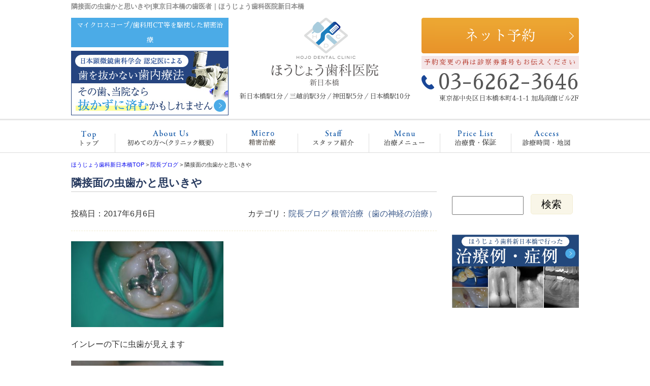

--- FILE ---
content_type: text/html; charset=UTF-8
request_url: https://www.hojoshika-shinnihonbashi.com/%E9%9A%A3%E6%8E%A5%E9%9D%A2%E3%81%AE%E8%99%AB%E6%AD%AF%E3%81%8B%E3%81%A8%E6%80%9D%E3%81%84%E3%81%8D%E3%82%84/
body_size: 8568
content:
<!DOCTYPE html>
<html lang="ja">
<head>
<!-- Google tag (gtag.js) -->
<script async src="https://www.googletagmanager.com/gtag/js?id=G-RNJ70GR7G4"></script>
<script>
  window.dataLayer = window.dataLayer || [];
  function gtag(){dataLayer.push(arguments);}
  gtag('js', new Date());

  gtag('config', 'G-RNJ70GR7G4');
</script>

<!-- Google Tag Manager -->
<script>(function(w,d,s,l,i){w[l]=w[l]||[];w[l].push({'gtm.start':
new Date().getTime(),event:'gtm.js'});var f=d.getElementsByTagName(s)[0],
j=d.createElement(s),dl=l!='dataLayer'?'&l='+l:'';j.async=true;j.src=
'https://www.googletagmanager.com/gtm.js?id='+i+dl;f.parentNode.insertBefore(j,f);
})(window,document,'script','dataLayer','GTM-WT62ZK8M');</script>
<!-- End Google Tag Manager -->
    
<meta charset="UTF-8">
<meta http-equiv="x-ua-compatible" content="ie=edge">
<title>隣接面の虫歯かと思いきや | 東京日本橋の歯医者｜ほうじょう歯科医院新日本橋</title>
<meta name="viewport" content="target-densitydpi=device-dpi, width=1080, maximum-scale=1.0, user-scalable=yes">
<link rel="shortcut icon" href="https://www.hojoshika-shinnihonbashi.com/wp-content/themes/hojyo-pc/images/favicon.ico">
<link href="https://fonts.googleapis.com/earlyaccess/sawarabimincho.css" rel="stylesheet" />
<link rel="stylesheet" href="https://www.hojoshika-shinnihonbashi.com/wp-content/themes/hojyo-pc/style.css">
<link rel="stylesheet" href="https://www.hojoshika-shinnihonbashi.com/wp-content/themes/base-pc/css/main/common.css">
<link rel="stylesheet" href="https://www.hojoshika-shinnihonbashi.com/wp-content/themes/hojyo-pc/css/main/assets.css">
<link rel="stylesheet" href="https://maxcdn.bootstrapcdn.com/font-awesome/4.4.0/css/font-awesome.min.css">
<!--bxslider-->
<link rel="stylesheet" href="https://www.hojoshika-shinnihonbashi.com/wp-content/themes/hojyo-pc/js/bxslider/css/bxslider.css">
<!--[if lte IE 9]>
<script type="text/javascript" src="https://cdnjs.cloudflare.com/ajax/libs/flexibility/1.0.6/flexibility.js"></script>
<![endif]-->


<!-- All In One SEO Pack 3.7.1[831,861] -->
<meta name="description"  content="インレーの下に虫歯が見えます 歯と歯の間が虫歯になるとこんな感じに見えます。 大体、歯と歯の間にフロスをかけていないせいで出来るんですが、今回は・・・( *´艸｀) インレー除去。 いやーすごい虫歯 大まかに虫歯を取り、 染めては取ってを繰り返すと あれ、隣の歯との接触点と虫歯がつながってない|дﾟ) よくよく調べると" />

<script type="application/ld+json" class="aioseop-schema">{"@context":"https://schema.org","@graph":[{"@type":"Organization","@id":"https://www.hojoshika-shinnihonbashi.com/#organization","url":"https://www.hojoshika-shinnihonbashi.com/","name":"東京日本橋の歯医者｜ほうじょう歯科医院新日本橋","sameAs":[]},{"@type":"WebSite","@id":"https://www.hojoshika-shinnihonbashi.com/#website","url":"https://www.hojoshika-shinnihonbashi.com/","name":"東京日本橋の歯医者｜ほうじょう歯科医院新日本橋","publisher":{"@id":"https://www.hojoshika-shinnihonbashi.com/#organization"}},{"@type":"WebPage","@id":"https://www.hojoshika-shinnihonbashi.com/%e9%9a%a3%e6%8e%a5%e9%9d%a2%e3%81%ae%e8%99%ab%e6%ad%af%e3%81%8b%e3%81%a8%e6%80%9d%e3%81%84%e3%81%8d%e3%82%84/#webpage","url":"https://www.hojoshika-shinnihonbashi.com/%e9%9a%a3%e6%8e%a5%e9%9d%a2%e3%81%ae%e8%99%ab%e6%ad%af%e3%81%8b%e3%81%a8%e6%80%9d%e3%81%84%e3%81%8d%e3%82%84/","inLanguage":"ja","name":"隣接面の虫歯かと思いきや","isPartOf":{"@id":"https://www.hojoshika-shinnihonbashi.com/#website"},"breadcrumb":{"@id":"https://www.hojoshika-shinnihonbashi.com/%e9%9a%a3%e6%8e%a5%e9%9d%a2%e3%81%ae%e8%99%ab%e6%ad%af%e3%81%8b%e3%81%a8%e6%80%9d%e3%81%84%e3%81%8d%e3%82%84/#breadcrumblist"},"datePublished":"2017-06-06T11:27:24+00:00","dateModified":"2019-03-20T04:51:02+00:00"},{"@type":"Article","@id":"https://www.hojoshika-shinnihonbashi.com/%e9%9a%a3%e6%8e%a5%e9%9d%a2%e3%81%ae%e8%99%ab%e6%ad%af%e3%81%8b%e3%81%a8%e6%80%9d%e3%81%84%e3%81%8d%e3%82%84/#article","isPartOf":{"@id":"https://www.hojoshika-shinnihonbashi.com/%e9%9a%a3%e6%8e%a5%e9%9d%a2%e3%81%ae%e8%99%ab%e6%ad%af%e3%81%8b%e3%81%a8%e6%80%9d%e3%81%84%e3%81%8d%e3%82%84/#webpage"},"author":{"@id":"https://www.hojoshika-shinnihonbashi.com/author/user_hojo/#author"},"headline":"隣接面の虫歯かと思いきや","datePublished":"2017-06-06T11:27:24+00:00","dateModified":"2019-03-20T04:51:02+00:00","commentCount":0,"mainEntityOfPage":{"@id":"https://www.hojoshika-shinnihonbashi.com/%e9%9a%a3%e6%8e%a5%e9%9d%a2%e3%81%ae%e8%99%ab%e6%ad%af%e3%81%8b%e3%81%a8%e6%80%9d%e3%81%84%e3%81%8d%e3%82%84/#webpage"},"publisher":{"@id":"https://www.hojoshika-shinnihonbashi.com/#organization"},"articleSection":"院長ブログ, 根管治療（歯の神経の治療）","image":{"@type":"ImageObject","@id":"https://www.hojoshika-shinnihonbashi.com/%e9%9a%a3%e6%8e%a5%e9%9d%a2%e3%81%ae%e8%99%ab%e6%ad%af%e3%81%8b%e3%81%a8%e6%80%9d%e3%81%84%e3%81%8d%e3%82%84/#primaryimage","url":"https://www.hojoshika-shinnihonbashi.com/wp-content/uploads/2017/06/DSC02773-300x169.jpg"}},{"@type":"Person","@id":"https://www.hojoshika-shinnihonbashi.com/author/user_hojo/#author","name":"ほうじょう歯科","sameAs":[],"image":{"@type":"ImageObject","@id":"https://www.hojoshika-shinnihonbashi.com/#personlogo","url":"https://secure.gravatar.com/avatar/a85fc40363ae291058165ed831a9dfb8?s=96&d=mm&r=g","width":96,"height":96,"caption":"ほうじょう歯科"}},{"@type":"BreadcrumbList","@id":"https://www.hojoshika-shinnihonbashi.com/%e9%9a%a3%e6%8e%a5%e9%9d%a2%e3%81%ae%e8%99%ab%e6%ad%af%e3%81%8b%e3%81%a8%e6%80%9d%e3%81%84%e3%81%8d%e3%82%84/#breadcrumblist","itemListElement":[{"@type":"ListItem","position":1,"item":{"@type":"WebPage","@id":"https://www.hojoshika-shinnihonbashi.com/","url":"https://www.hojoshika-shinnihonbashi.com/","name":"日本橋の歯医者｜ほうじょう歯科医院新日本橋｜顕微鏡歯科学会認定医"}},{"@type":"ListItem","position":2,"item":{"@type":"WebPage","@id":"https://www.hojoshika-shinnihonbashi.com/%e9%9a%a3%e6%8e%a5%e9%9d%a2%e3%81%ae%e8%99%ab%e6%ad%af%e3%81%8b%e3%81%a8%e6%80%9d%e3%81%84%e3%81%8d%e3%82%84/","url":"https://www.hojoshika-shinnihonbashi.com/%e9%9a%a3%e6%8e%a5%e9%9d%a2%e3%81%ae%e8%99%ab%e6%ad%af%e3%81%8b%e3%81%a8%e6%80%9d%e3%81%84%e3%81%8d%e3%82%84/","name":"隣接面の虫歯かと思いきや"}}]}]}</script>
<link rel="canonical" href="https://www.hojoshika-shinnihonbashi.com/隣接面の虫歯かと思いきや/" />
			<script type="text/javascript" >
				window.ga=window.ga||function(){(ga.q=ga.q||[]).push(arguments)};ga.l=+new Date;
				ga('create', 'UA-33157653-15', 'auto');
				// Plugins
				ga('require', 'displayfeatures');
				ga('send', 'pageview');
			</script>
			<script async src="https://www.google-analytics.com/analytics.js"></script>
			<!-- All In One SEO Pack -->
<link rel='dns-prefetch' href='//s.w.org' />
<link rel='stylesheet' id='toc-screen-css'  href='https://www.hojoshika-shinnihonbashi.com/wp-content/plugins/table-of-contents-plus/screen.min.css?ver=1509' type='text/css' media='all' />
<link rel='stylesheet' id='responsive-menu-css'  href='https://www.hojoshika-shinnihonbashi.com/wp-content/uploads/responsive-menu/css/responsive-menu-1.css?ver=4.9.26' type='text/css' media='all' />
<script type='text/javascript' src='https://www.hojoshika-shinnihonbashi.com/wp-includes/js/jquery/jquery.js?ver=1.12.4'></script>
<script type='text/javascript' src='https://www.hojoshika-shinnihonbashi.com/wp-includes/js/jquery/jquery-migrate.min.js?ver=1.4.1'></script>
<script type='text/javascript' src='https://www.hojoshika-shinnihonbashi.com/wp-content/uploads/responsive-menu/js/responsive-menu-1.js?ver=4.9.26'></script>
<link rel='prev' title='歯根端切除術後、分岐部が露出した症例のその後' href='https://www.hojoshika-shinnihonbashi.com/%e6%ad%af%e6%a0%b9%e7%ab%af%e5%88%87%e9%99%a4%e8%a1%93%e5%be%8c%e3%80%81%e5%88%86%e5%b2%90%e9%83%a8%e3%81%8c%e9%9c%b2%e5%87%ba%e3%81%97%e3%81%9f%e7%97%87%e4%be%8b%e3%81%ae%e3%81%9d%e3%81%ae%e5%be%8c/' />
<link rel='next' title='歯根破折を放置しないほうがいい' href='https://www.hojoshika-shinnihonbashi.com/%e6%ad%af%e6%a0%b9%e7%a0%b4%e6%8a%98%e3%82%92%e6%94%be%e7%bd%ae%e3%81%97%e3%81%aa%e3%81%84%e3%81%bb%e3%81%86%e3%81%8c%e3%81%84%e3%81%84/' />
<style type="text/css">div#toc_container {width: 100%;}</style></head>
<body>

<!-- Google Tag Manager (noscript) -->
<noscript><iframe src="https://www.googletagmanager.com/ns.html?id=GTM-WT62ZK8M"
height="0" width="0" style="display:none;visibility:hidden"></iframe></noscript>
<!-- End Google Tag Manager (noscript) -->
    
<header>
<div class="hd-line">
<h1>隣接面の虫歯かと思いきや|東京日本橋の歯医者｜ほうじょう歯科医院新日本橋</h1>
</div>
<div class="hd_inner">
<div class="hd_l">
<div class="inner">
<p>マイクロスコープ/歯科用CT等を駆使した精密治療</p>
</div>
<p><a href="https://www.hojoshika-shinnihonbashi.com/about/conservative/"><img src="https://www.hojoshika-shinnihonbashi.com/wp-content/themes/hojyo-pc/images/common/hd_icon01.jpg" alt="歯を抜かない歯内療法"></a></p>
</div>
<div class="hd_logo">
<p><a href="https://www.hojoshika-shinnihonbashi.com/"><img src="https://www.hojoshika-shinnihonbashi.com/wp-content/themes/hojyo-pc/images/common/logo.png" alt="ほうじょう歯科医院日本橋"></a></p>
<p>新日本橋駅1分／三越前駅3分／神田駅5分／日本橋駅10分</p>
</div> 
<div class="hd_r">
<p><a href="https://www.hojoshika-shinnihonbashi.com/reserve/"><img src="https://www.hojoshika-shinnihonbashi.com/wp-content/themes/hojyo-pc/images/common/contact.png" alt="お問い合わせ・ご相談"></a></p>
<p class="point">予約変更の再は診察券番号もお伝えください</p>
<p class="hd_tel">03-6262-3646</p>
<p>東京都中央区日本橋本町4-1-1 加島商館ビル2F</p>
</div>
</div>
<!-- Start_Globalnav -->
<nav class="mega-global">
<ul>
<!-- Menu01 -->
<li><a href="https://www.hojoshika-shinnihonbashi.com/">ホーム</a></li> 
<!-- Menu02 -->   
<li><a href="https://www.hojoshika-shinnihonbashi.com/about/">クリニック概要(初めての方へ)</a>
<div class="mega-global">
<div class="mega-global-inner">
<p>東京日本橋で1番通いやすい歯医者さんを目指しております。小さなお子さまから、妊婦さん、お忙しいビジネスマン、足腰の不自由なご高齢の方まですべての患者さまにとって通いやすい歯科医院づくりをおこなっております。</p>
</div>
<ul class="sub-menu">
<li><a href="https://www.hojoshika-shinnihonbashi.com/about/conservative/">なるべく歯を抜かないために</a></li>
<li><a href="https://www.hojoshika-shinnihonbashi.com/about/mi/">極力歯を削るを最小限に</a></li>
<li><a href="https://www.hojoshika-shinnihonbashi.com/about/nopain/">なるべく痛みを緩和するために</a></li>
<li><a href="https://www.hojoshika-shinnihonbashi.com/about/micro/">マイクロスコープ治療</a></li>
<li><a href="https://www.hojoshika-shinnihonbashi.com/about/flow/">治療の流れ</a></li>
<li><a href="https://www.hojoshika-shinnihonbashi.com/about/safty/">院内感染防止対策</a></li>
<li><a href="https://www.hojoshika-shinnihonbashi.com/about/device/">院内写真・設備</a></li>
<li><a href="https://www.hojoshika-shinnihonbashi.com/about/access/">診療時間・アクセス</a></li>
<li><a href="https://www.hojoshika-shinnihonbashi.com/about/policy/">プライバシーポリシー</a></li>
</ul>
</div>
</li>
<!-- Menu03 -->
<li><a href="https://www.hojoshika-shinnihonbashi.com/about/micro/">マイクロスコープ治療</a></li>
<!-- Menu04 -->
<li><a href="https://www.hojoshika-shinnihonbashi.com/staff/">スタッフ紹介</a>
<div class="mega-global">
<div class="mega-global-inner">
<p>気軽にご来院でき、気持ちよくお帰りいただける、そんな歯科医院を目指して、笑顔と話しやすい雰囲気作りを心がけるようにしております。</p>
</div>
<ul class="sub-menu">
<li><a href="https://www.hojoshika-shinnihonbashi.com/blog-list/">ブログ一覧</a></li>
</ul>
</div>
</li>
<!-- Menu05 -->
<li><a href="https://www.hojoshika-shinnihonbashi.com/menu/">治療メニュー</a>
<div class="mega-global">
<div class="mega-global-inner">
<p>自分の家族に受けさせたい治療を。我々は患者さまに対して常に真剣勝負で最高の治療を提供することが使命だと考えております。</p>
</div>
<ul class="sub-menu">
<li><a href="https://www.hojoshika-shinnihonbashi.com/menu/cleaning/">予防歯科・歯科検診</a></li>
<li><a href="https://www.hojoshika-shinnihonbashi.com/menu/yobou/">歯周病治療</a></li>
<li><a href="https://www.hojoshika-shinnihonbashi.com/menu/caries/">虫歯治療</a></li>
<li><a href="https://www.hojoshika-shinnihonbashi.com/menu/rootcanal/">根管治療(歯の神経)</a></li>
<li><a href="https://www.hojoshika-shinnihonbashi.com/menu/extraction/">痛くない親知らずの抜歯</a></li>
<li><a href="https://www.hojoshika-shinnihonbashi.com/menu/shoni/">小児歯科</a></li>
<li><a href="https://www.hojoshika-shinnihonbashi.com/menu/whitening/">ホワイトニング</a></li>
<li><a href="https://www.hojoshika-shinnihonbashi.com/menu/products/">つめ物・被せ物(審美歯科)</a></li>
<li><a href="https://www.hojoshika-shinnihonbashi.com/menu/implant/">インプラント</a></li>
<li><a href="https://www.hojoshika-shinnihonbashi.com/menu/denture/">入れ歯・義歯</a></li>
</ul>
</div>
</li>
<!-- Menu06 -->
<li><a href="https://www.hojoshika-shinnihonbashi.com/price/">治療費・保証</a>
<div class="mega-global">
<div class="mega-global-inner">
<p>明確な治療費設定と、適正な価格でご提供しております。また、各種クレジットカードのご利用もできます。医療費控除の方法なども詳しく記載しております。</p>
</div>
<ul class="sub-menu">
<li><a href="https://www.hojoshika-shinnihonbashi.com/price/">治療費・保証</a></li>
<li><a href="https://www.hojoshika-shinnihonbashi.com/kojo/">医療費控除について</a></li>
</ul>
</div>
</li>
<!-- Menu07 -->
<li><a href="https://www.hojoshika-shinnihonbashi.com/access/">診療時間・地図</a></li>
</ul>
</nav></header>
<div class="wrapper">
<div class="breadcrumb">
<!-- Breadcrumb NavXT 6.6.0 -->
<span property="itemListElement" typeof="ListItem">
<a property="item" typeof="WebPage" title="東京日本橋の歯医者｜ほうじょう歯科医院新日本橋へ移動" href="https://www.hojoshika-shinnihonbashi.com" class="home">
<span property="name">ほうじょう歯科新日本橋TOP</span></a>
<meta property="position" content="1"></span> &gt; <span property="itemListElement" typeof="ListItem">
<a property="item" typeof="WebPage" title="Go to 院長ブログ." href="https://www.hojoshika-shinnihonbashi.com/category/incho-blog/" class="taxonomy category">
<span property="name">院長ブログ</span></a>
<meta property="position" content="2"></span> &gt; <span property="itemListElement" typeof="ListItem"><span property="name">隣接面の虫歯かと思いきや</span><meta property="position" content="3"></span></div>
	<article class="content post">
<h1 class="post-title">隣接面の虫歯かと思いきや</h1>
<!-- CONTENTS -->
<div class="post_inner">
<p class="date">投稿日：2017年6月6日</p>
<p class="cat">カテゴリ：<a href="https://www.hojoshika-shinnihonbashi.com/category/incho-blog/" rel="category tag">院長ブログ</a> <a href="https://www.hojoshika-shinnihonbashi.com/category/%e6%a0%b9%e7%ae%a1%e6%b2%bb%e7%99%82%ef%bc%88%e6%ad%af%e3%81%ae%e7%a5%9e%e7%b5%8c%ef%bc%89/" rel="category tag">根管治療（歯の神経の治療）</a></p>
</div>
<p><a href="https://www.hojoshika-shinnihonbashi.com/wp-content/uploads/2017/06/DSC02760.jpg"><img class="alignnone size-medium wp-image-4089" src="https://www.hojoshika-shinnihonbashi.com/wp-content/uploads/2017/06/DSC02760-300x169.jpg" alt="DSC02760" width="300" height="169" /></a></p>
<p>インレーの下に虫歯が見えます</p>
<p><a href="https://www.hojoshika-shinnihonbashi.com/wp-content/uploads/2017/06/DSC02760-e1496748026833.jpg"><img class="alignnone size-medium wp-image-4089" src="https://www.hojoshika-shinnihonbashi.com/wp-content/uploads/2017/06/DSC02760-e1496748026833-300x180.jpg" alt="DSC02760" width="300" height="180" /></a></p>
<p>歯と歯の間が虫歯になるとこんな感じに見えます。</p>
<p>大体、歯と歯の間にフロスをかけていないせいで出来るんですが、今回は・・・( *´艸｀)</p>
<p><a href="https://www.hojoshika-shinnihonbashi.com/wp-content/uploads/2017/06/DSC027611.jpg"><img class="alignnone size-medium wp-image-4088" src="https://www.hojoshika-shinnihonbashi.com/wp-content/uploads/2017/06/DSC027611-300x169.jpg" alt="DSC02761" width="300" height="169" /></a></p>
<p>インレー除去。</p>
<p>いやーすごい虫歯</p>
<p><a href="https://www.hojoshika-shinnihonbashi.com/wp-content/uploads/2017/06/DSC02762.jpg"><img class="alignnone size-medium wp-image-4086" src="https://www.hojoshika-shinnihonbashi.com/wp-content/uploads/2017/06/DSC02762-300x169.jpg" alt="DSC02762" width="300" height="169" /></a></p>
<p>大まかに虫歯を取り、</p>
<p><a href="https://www.hojoshika-shinnihonbashi.com/wp-content/uploads/2017/06/DSC02764.jpg"><img class="alignnone size-medium wp-image-4083" src="https://www.hojoshika-shinnihonbashi.com/wp-content/uploads/2017/06/DSC02764-300x169.jpg" alt="DSC02764" width="300" height="169" /></a></p>
<p>染めては取ってを繰り返すと</p>
<p><a href="https://www.hojoshika-shinnihonbashi.com/wp-content/uploads/2017/06/DSC02765.jpg"><img class="alignnone size-medium wp-image-4082" src="https://www.hojoshika-shinnihonbashi.com/wp-content/uploads/2017/06/DSC02765-300x169.jpg" alt="DSC02765" width="300" height="169" /></a></p>
<p>あれ、隣の歯との接触点と虫歯がつながってない|дﾟ)</p>
<p>よくよく調べると</p>
<p><a href="https://www.hojoshika-shinnihonbashi.com/wp-content/uploads/2017/06/DSC02766.jpg"><img class="alignnone size-medium wp-image-4085" src="https://www.hojoshika-shinnihonbashi.com/wp-content/uploads/2017/06/DSC02766-300x169.jpg" alt="DSC02766" width="300" height="169" /></a></p>
<p>検知液にクラックが染まってます。</p>
<p>原因はこいつなのかもですね</p>
<p><a href="https://www.hojoshika-shinnihonbashi.com/wp-content/uploads/2017/06/DSC02767.jpg"><img class="alignnone size-medium wp-image-4081" src="https://www.hojoshika-shinnihonbashi.com/wp-content/uploads/2017/06/DSC02767-300x169.jpg" alt="DSC02767" width="300" height="169" /></a></p>
<p>次亜塩素酸Na、EDTAで処置し、</p>
<p><a href="https://www.hojoshika-shinnihonbashi.com/wp-content/uploads/2017/06/DSC02768.jpg"><img class="alignnone size-medium wp-image-4080" src="https://www.hojoshika-shinnihonbashi.com/wp-content/uploads/2017/06/DSC02768-300x169.jpg" alt="DSC02768" width="300" height="169" /></a></p>
<p>きれいにしてから</p>
<p><a href="https://www.hojoshika-shinnihonbashi.com/wp-content/uploads/2017/06/DSC02769.jpg"><img class="alignnone size-medium wp-image-4079" src="https://www.hojoshika-shinnihonbashi.com/wp-content/uploads/2017/06/DSC02769-300x169.jpg" alt="DSC02769" width="300" height="169" /></a></p>
<p>AO３+E３</p>
<p><a href="https://www.hojoshika-shinnihonbashi.com/wp-content/uploads/2017/06/DSC02773.jpg"><img class="alignnone size-medium wp-image-4078" src="https://www.hojoshika-shinnihonbashi.com/wp-content/uploads/2017/06/DSC02773-300x169.jpg" alt="DSC02773" width="300" height="169" /></a></p>
<p>ステイニング。A+</p>
<p>隣接を充填しないですんだので難易度が下がります。</p>
<p>&nbsp;</p>
<p>虫歯は奥が深い・・・</p>
<p>&nbsp;</p>
<p>&nbsp;</p>
<p>&nbsp;</p> 
<!-- CONTENTS_END -->
<div class="single_pn">
<p class="post_kiji">■ 他の記事を読む■</p>
<div class="navi-pre-next">
<div class="prev">&laquo; <a href="https://www.hojoshika-shinnihonbashi.com/%e6%ad%af%e6%a0%b9%e7%ab%af%e5%88%87%e9%99%a4%e8%a1%93%e5%be%8c%e3%80%81%e5%88%86%e5%b2%90%e9%83%a8%e3%81%8c%e9%9c%b2%e5%87%ba%e3%81%97%e3%81%9f%e7%97%87%e4%be%8b%e3%81%ae%e3%81%9d%e3%81%ae%e5%be%8c/" rel="prev">歯根端切除術後、分岐部が露出した症例のその後</a></div>
<div class="next"><a href="https://www.hojoshika-shinnihonbashi.com/%e6%ad%af%e6%a0%b9%e7%a0%b4%e6%8a%98%e3%82%92%e6%94%be%e7%bd%ae%e3%81%97%e3%81%aa%e3%81%84%e3%81%bb%e3%81%86%e3%81%8c%e3%81%84%e3%81%84/" rel="next">歯根破折を放置しないほうがいい</a> &raquo;</div>
</div>
</div>
</article>
<aside class="sidebar">
<li id="search-4" class="widget widget_search"><form role="search" method="get" id="searchform" class="searchform" action="https://www.hojoshika-shinnihonbashi.com/">
				<div>
					<label class="screen-reader-text" for="s">検索:</label>
					<input type="text" value="" name="s" id="s" />
					<input type="submit" id="searchsubmit" value="検索" />
				</div>
			</form></li>
<!-- WEBサイトに出力される部分 -->
<div class="banner">
        	<p><a href="/column"><img src="https://www.hojoshika-shinnihonbashi.com/wp-content/uploads/bn_case.jpg" alt="ほうじょう歯科医院新日本橋"></a></p></div>
<!-- CONTENTS_END -->
        <!-- WEBサイトに出力される部分 -->
<div class="banner">
        	<p><iframe width="100%" height="150" src="https://www.youtube.com/embed/12SKjMwKK38" frameborder="0" allow="accelerometer; autoplay; encrypted-media; gyroscope; picture-in-picture" allowfullscreen="allowfullscreen"></iframe></p>
<p style="text-align: right; margin-top:-20px;">動画企画制作Doctor Book</p></div>
<!-- CONTENTS_END -->
        <!-- CONTENTS --> 
<div class="blog-side">
<h2></h2>
<ul class="archive_box">
<li class="header"><i class="fa fa-files-o" aria-hidden="true"></i> カテゴリ一覧</li>
	<li class="cat-item cat-item-19"><a href="https://www.hojoshika-shinnihonbashi.com/category/incho-blog/" >院長ブログ</a>
</li>
	<li class="cat-item cat-item-20"><a href="https://www.hojoshika-shinnihonbashi.com/category/%e6%a0%b9%e7%ae%a1%e6%b2%bb%e7%99%82%ef%bc%88%e6%ad%af%e3%81%ae%e7%a5%9e%e7%b5%8c%ef%bc%89/" >根管治療（歯の神経の治療）</a>
</li>
	<li class="cat-item cat-item-27"><a href="https://www.hojoshika-shinnihonbashi.com/category/gufanj/" >お知らせ</a>
</li>
	<li class="cat-item cat-item-1"><a href="https://www.hojoshika-shinnihonbashi.com/category/%e6%9c%aa%e5%88%86%e9%a1%9e/" >未分類</a>
</li>
</ul>

<ul class="archive_box">
<li class="header"><i class="fa fa-pencil-square-o" aria-hidden="true"></i> 最近の記事</li>
	<li><a href='https://www.hojoshika-shinnihonbashi.com/j8tuhj/'>虫歯予防で著名な伊藤先生にお会いしました！</a></li>
	<li><a href='https://www.hojoshika-shinnihonbashi.com/peroax/'>マイクロスコープを用いたクリーニング</a></li>
	<li><a href='https://www.hojoshika-shinnihonbashi.com/src0k9/'>White Crossさんでセミナーをさせて頂きました！</a></li>
	<li><a href='https://www.hojoshika-shinnihonbashi.com/ynjoms/'>歯ぎしりでどこがすり減るのか</a></li>
	<li><a href='https://www.hojoshika-shinnihonbashi.com/w8nekv/'>意外と知らない、ロキソニンVSカロナール</a></li>
	<li><a href='https://www.hojoshika-shinnihonbashi.com/m8cbbi/'>根管内の洗浄に</a></li>
	<li><a href='https://www.hojoshika-shinnihonbashi.com/30ygrq/'>当院に勤務されていた、風呂本先生が開業致しました。</a></li>
	<li><a href='https://www.hojoshika-shinnihonbashi.com/ijdki0/'>昨日は日本顕微鏡歯科学会のシーズンセミナーで発表させていただきました</a></li>
	<li><a href='https://www.hojoshika-shinnihonbashi.com/x8hjwk/'>日本デンタルショーに行って参りました(^^♪</a></li>
	<li><a href='https://www.hojoshika-shinnihonbashi.com/nwgyqi/'>圧排糸と型どり</a></li>
</ul>
</div>
<!-- CONTENTS_END -->
        <!-- CONTENTS --> 
<div class="sidebar01">
<h2>ほうじょう歯科医院新日本橋</h2>
<ul class="sidenav"><li id="menu-item-310" class="menu-item menu-item-type-post_type menu-item-object-page menu-item-310"><a href="https://www.hojoshika-shinnihonbashi.com/reserve/">ネット予約受付</a></li>
<li id="menu-item-314" class="menu-item menu-item-type-post_type menu-item-object-page menu-item-home menu-item-314"><a href="https://www.hojoshika-shinnihonbashi.com/">ホーム</a></li>
<li id="menu-item-315" class="menu-item menu-item-type-post_type menu-item-object-page menu-item-has-children menu-item-315"><a href="https://www.hojoshika-shinnihonbashi.com/about/">クリニック概要(初めての方へ)</a>
<ul class="sub-menu">
	<li id="menu-item-321" class="menu-item menu-item-type-post_type menu-item-object-page menu-item-321"><a href="https://www.hojoshika-shinnihonbashi.com/about/conservative/">なるべく歯を抜かないために</a></li>
	<li id="menu-item-322" class="menu-item menu-item-type-post_type menu-item-object-page menu-item-322"><a href="https://www.hojoshika-shinnihonbashi.com/about/mi/">極力歯を削るを最小限に</a></li>
	<li id="menu-item-323" class="menu-item menu-item-type-post_type menu-item-object-page menu-item-323"><a href="https://www.hojoshika-shinnihonbashi.com/about/nopain/">なるべく痛みを緩和するために</a></li>
	<li id="menu-item-319" class="menu-item menu-item-type-post_type menu-item-object-page menu-item-319"><a href="https://www.hojoshika-shinnihonbashi.com/about/micro/">マイクロスコープ治療</a></li>
	<li id="menu-item-324" class="menu-item menu-item-type-post_type menu-item-object-page menu-item-324"><a href="https://www.hojoshika-shinnihonbashi.com/about/flow/">治療の流れ</a></li>
	<li id="menu-item-325" class="menu-item menu-item-type-post_type menu-item-object-page menu-item-325"><a href="https://www.hojoshika-shinnihonbashi.com/about/safty/">院内感染防止対策</a></li>
	<li id="menu-item-326" class="menu-item menu-item-type-post_type menu-item-object-page menu-item-326"><a href="https://www.hojoshika-shinnihonbashi.com/about/device/">院内写真・設備</a></li>
	<li id="menu-item-327" class="menu-item menu-item-type-post_type menu-item-object-page menu-item-327"><a href="https://www.hojoshika-shinnihonbashi.com/about/access/">診療時間・アクセス</a></li>
	<li id="menu-item-328" class="menu-item menu-item-type-post_type menu-item-object-page menu-item-328"><a href="https://www.hojoshika-shinnihonbashi.com/about/policy/">プライバシーポリシー</a></li>
</ul>
</li>
<li id="menu-item-329" class="menu-item menu-item-type-post_type menu-item-object-page menu-item-has-children menu-item-329"><a href="https://www.hojoshika-shinnihonbashi.com/staff/">スタッフ紹介</a>
<ul class="sub-menu">
	<li id="menu-item-330" class="menu-item menu-item-type-post_type menu-item-object-page menu-item-330"><a href="https://www.hojoshika-shinnihonbashi.com/staff/blog-list/">ブログ一覧</a></li>
</ul>
</li>
<li id="menu-item-334" class="menu-item menu-item-type-post_type menu-item-object-page menu-item-has-children menu-item-334"><a href="https://www.hojoshika-shinnihonbashi.com/menu/">治療メニュー</a>
<ul class="sub-menu">
	<li id="menu-item-335" class="menu-item menu-item-type-post_type menu-item-object-page menu-item-335"><a href="https://www.hojoshika-shinnihonbashi.com/menu/cleaning/">予防歯科・歯科検診</a></li>
	<li id="menu-item-336" class="menu-item menu-item-type-post_type menu-item-object-page menu-item-336"><a href="https://www.hojoshika-shinnihonbashi.com/menu/yobou/">歯周病</a></li>
	<li id="menu-item-337" class="menu-item menu-item-type-post_type menu-item-object-page menu-item-337"><a href="https://www.hojoshika-shinnihonbashi.com/menu/caries/">虫歯治療</a></li>
	<li id="menu-item-338" class="menu-item menu-item-type-post_type menu-item-object-page menu-item-338"><a href="https://www.hojoshika-shinnihonbashi.com/menu/rootcanal/">根管治療(歯の神経)</a></li>
	<li id="menu-item-339" class="menu-item menu-item-type-post_type menu-item-object-page menu-item-339"><a href="https://www.hojoshika-shinnihonbashi.com/menu/extraction/">親知らずの抜歯・移植</a></li>
	<li id="menu-item-340" class="menu-item menu-item-type-post_type menu-item-object-page menu-item-340"><a href="https://www.hojoshika-shinnihonbashi.com/menu/shoni/">小児歯科</a></li>
	<li id="menu-item-342" class="menu-item menu-item-type-post_type menu-item-object-page menu-item-342"><a href="https://www.hojoshika-shinnihonbashi.com/menu/whitening/">ホワイトニング</a></li>
	<li id="menu-item-343" class="menu-item menu-item-type-post_type menu-item-object-page menu-item-343"><a href="https://www.hojoshika-shinnihonbashi.com/menu/products/">つめ物・被せ物(審美歯科)</a></li>
	<li id="menu-item-344" class="menu-item menu-item-type-post_type menu-item-object-page menu-item-344"><a href="https://www.hojoshika-shinnihonbashi.com/menu/implant/">インプラント</a></li>
	<li id="menu-item-345" class="menu-item menu-item-type-post_type menu-item-object-page menu-item-345"><a href="https://www.hojoshika-shinnihonbashi.com/menu/denture/">入れ歯</a></li>
</ul>
</li>
<li id="menu-item-331" class="menu-item menu-item-type-post_type menu-item-object-page menu-item-has-children menu-item-331"><a href="https://www.hojoshika-shinnihonbashi.com/price/">治療費・保証</a>
<ul class="sub-menu">
	<li id="menu-item-332" class="menu-item menu-item-type-post_type menu-item-object-page menu-item-332"><a href="https://www.hojoshika-shinnihonbashi.com/price/kojo/">医療費控除(治療費還付金)</a></li>
</ul>
</li>
<li id="menu-item-346" class="menu-item menu-item-type-post_type menu-item-object-page menu-item-346"><a href="https://www.hojoshika-shinnihonbashi.com/column/">症例・治療例</a></li>
<li id="menu-item-11009" class="menu-item menu-item-type-post_type menu-item-object-page menu-item-11009"><a href="https://www.hojoshika-shinnihonbashi.com/kijun/">当院の施設基準の届け出について</a></li>
</ul></div>
<!-- CONTENTS_END -->
        </aside>
</div>
<!-- PAGE-TOP Button -->
<p class="page-top"><a href="#"><img src="https://www.hojoshika-shinnihonbashi.com/wp-content/themes/hojyo-pc/images/common/back.png" alt="トップへ戻る"></a></p>
<footer id="footer">
<div class="hd_inner">
<div class="hd_l">
<div class="inner">
<p>マイクロスコープ/歯科用CT等を駆使した精密治療</p>
</div>
<p><a href="https://www.hojoshika-shinnihonbashi.com/about/conservative/"><img src="https://www.hojoshika-shinnihonbashi.com/wp-content/themes/hojyo-pc/images/common/hd_icon01.jpg" alt="歯を抜かない歯内療法"></a></p>
</div>
<div class="hd_logo">
<p><a href="https://www.hojoshika-shinnihonbashi.com/"><img src="https://www.hojoshika-shinnihonbashi.com/wp-content/themes/hojyo-pc/images/common/logo.png" alt="ほうじょう歯科医院日本橋"></a></p>
<p>新日本橋駅1分／三越前駅3分／神田駅5分／日本橋駅10分</p>
</div> 
<div class="hd_r">
<p><a href="https://www.hojoshika-shinnihonbashi.com/reserve/"><img src="https://www.hojoshika-shinnihonbashi.com/wp-content/themes/hojyo-pc/images/common/contact.png" alt="お問い合わせ・ご相談"></a></p>
<p class="point">予約変更の再は診察券番号もお伝えください</p>
<p class="hd_tel">03-6262-3646</p>
<p>東京都中央区日本橋本町4-1-1 加島商館ビル2F</p>
</div>
</div>
<div class="ft-bg">
<div class="ft-list wrapper">
<!-- FT-01 -->
<ul><li id="menu-item-347" class="menu-item menu-item-type-post_type menu-item-object-page menu-item-has-children menu-item-347"><a href="https://www.hojoshika-shinnihonbashi.com/about/">クリニック概要(初めての方へ)</a>
<ul class="sub-menu">
	<li id="menu-item-353" class="menu-item menu-item-type-post_type menu-item-object-page menu-item-353"><a href="https://www.hojoshika-shinnihonbashi.com/about/conservative/">なるべく歯を抜かないために</a></li>
	<li id="menu-item-354" class="menu-item menu-item-type-post_type menu-item-object-page menu-item-354"><a href="https://www.hojoshika-shinnihonbashi.com/about/mi/">極力歯を削るを最小限に</a></li>
	<li id="menu-item-355" class="menu-item menu-item-type-post_type menu-item-object-page menu-item-355"><a href="https://www.hojoshika-shinnihonbashi.com/about/nopain/">なるべく痛みを緩和するために</a></li>
	<li id="menu-item-351" class="menu-item menu-item-type-post_type menu-item-object-page menu-item-351"><a href="https://www.hojoshika-shinnihonbashi.com/about/micro/">マイクロスコープ治療</a></li>
	<li id="menu-item-356" class="menu-item menu-item-type-post_type menu-item-object-page menu-item-356"><a href="https://www.hojoshika-shinnihonbashi.com/about/flow/">治療の流れ</a></li>
	<li id="menu-item-357" class="menu-item menu-item-type-post_type menu-item-object-page menu-item-357"><a href="https://www.hojoshika-shinnihonbashi.com/about/safty/">院内感染防止対策</a></li>
	<li id="menu-item-358" class="menu-item menu-item-type-post_type menu-item-object-page menu-item-358"><a href="https://www.hojoshika-shinnihonbashi.com/about/device/">院内写真・設備</a></li>
	<li id="menu-item-359" class="menu-item menu-item-type-post_type menu-item-object-page menu-item-359"><a href="https://www.hojoshika-shinnihonbashi.com/about/access/">診療時間・アクセス</a></li>
	<li id="menu-item-360" class="menu-item menu-item-type-post_type menu-item-object-page menu-item-360"><a href="https://www.hojoshika-shinnihonbashi.com/about/policy/">プライバシーポリシー</a></li>
</ul>
</li>
</ul><!-- FT-02 -->
<ul><li id="menu-item-361" class="menu-item menu-item-type-post_type menu-item-object-page menu-item-has-children menu-item-361"><a href="https://www.hojoshika-shinnihonbashi.com/staff/">スタッフ紹介</a>
<ul class="sub-menu">
	<li id="menu-item-362" class="menu-item menu-item-type-post_type menu-item-object-page menu-item-362"><a href="https://www.hojoshika-shinnihonbashi.com/staff/blog-list/">ブログ一覧</a></li>
</ul>
</li>
<li id="menu-item-363" class="menu-item menu-item-type-post_type menu-item-object-page menu-item-has-children menu-item-363"><a href="https://www.hojoshika-shinnihonbashi.com/price/">治療費・保証</a>
<ul class="sub-menu">
	<li id="menu-item-364" class="menu-item menu-item-type-post_type menu-item-object-page menu-item-364"><a href="https://www.hojoshika-shinnihonbashi.com/price/kojo/">医療費控除(治療費還付金)</a></li>
</ul>
</li>
</ul><!-- FT-03 -->
<ul><li id="menu-item-366" class="menu-item menu-item-type-post_type menu-item-object-page menu-item-has-children menu-item-366"><a href="https://www.hojoshika-shinnihonbashi.com/menu/">治療メニュー</a>
<ul class="sub-menu">
	<li id="menu-item-367" class="menu-item menu-item-type-post_type menu-item-object-page menu-item-367"><a href="https://www.hojoshika-shinnihonbashi.com/menu/cleaning/">予防歯科・歯科検診</a></li>
	<li id="menu-item-368" class="menu-item menu-item-type-post_type menu-item-object-page menu-item-368"><a href="https://www.hojoshika-shinnihonbashi.com/menu/yobou/">歯周病</a></li>
	<li id="menu-item-369" class="menu-item menu-item-type-post_type menu-item-object-page menu-item-369"><a href="https://www.hojoshika-shinnihonbashi.com/menu/caries/">虫歯治療</a></li>
	<li id="menu-item-370" class="menu-item menu-item-type-post_type menu-item-object-page menu-item-370"><a href="https://www.hojoshika-shinnihonbashi.com/menu/rootcanal/">根管治療(歯の神経)</a></li>
	<li id="menu-item-371" class="menu-item menu-item-type-post_type menu-item-object-page menu-item-371"><a href="https://www.hojoshika-shinnihonbashi.com/menu/extraction/">親知らずの抜歯・移植</a></li>
	<li id="menu-item-372" class="menu-item menu-item-type-post_type menu-item-object-page menu-item-372"><a href="https://www.hojoshika-shinnihonbashi.com/menu/shoni/">小児歯科</a></li>
	<li id="menu-item-374" class="menu-item menu-item-type-post_type menu-item-object-page menu-item-374"><a href="https://www.hojoshika-shinnihonbashi.com/menu/whitening/">ホワイトニング</a></li>
	<li id="menu-item-375" class="menu-item menu-item-type-post_type menu-item-object-page menu-item-375"><a href="https://www.hojoshika-shinnihonbashi.com/menu/products/">つめ物・被せ物(審美歯科)</a></li>
	<li id="menu-item-376" class="menu-item menu-item-type-post_type menu-item-object-page menu-item-376"><a href="https://www.hojoshika-shinnihonbashi.com/menu/implant/">インプラント</a></li>
	<li id="menu-item-377" class="menu-item menu-item-type-post_type menu-item-object-page menu-item-377"><a href="https://www.hojoshika-shinnihonbashi.com/menu/denture/">入れ歯</a></li>
</ul>
</li>
</ul><!-- FT-04 -->
<ul><li id="menu-item-378" class="menu-item menu-item-type-post_type menu-item-object-page menu-item-home menu-item-378"><a href="https://www.hojoshika-shinnihonbashi.com/">ホーム</a></li>
<li id="menu-item-379" class="menu-item menu-item-type-post_type menu-item-object-page menu-item-379"><a href="https://www.hojoshika-shinnihonbashi.com/column/">症例・治療例</a></li>
<li id="menu-item-380" class="menu-item menu-item-type-post_type menu-item-object-page menu-item-380"><a href="https://www.hojoshika-shinnihonbashi.com/reserve/">ネット予約受付</a></li>
<li id="menu-item-11010" class="menu-item menu-item-type-post_type menu-item-object-page menu-item-11010"><a href="https://www.hojoshika-shinnihonbashi.com/kijun/">当院の施設基準の届け出について</a></li>
<li id="menu-item-382" class="menu-item menu-item-type-post_type menu-item-object-page menu-item-382"><a href="https://www.hojoshika-shinnihonbashi.com/site-map/">サイトマップ</a></li>
</ul></div>
</div>
<p class="copyright">Copyright (c) 東京日本橋の歯医者｜ほうじょう歯科医院新日本橋 All Rights Reserved.</p>
</footer>
<script type='text/javascript'>
/* <![CDATA[ */
var tocplus = {"visibility_show":"\u958b\u304f","visibility_hide":"\u9589\u3058\u308b","visibility_hide_by_default":"1","width":"100%"};
/* ]]> */
</script>
<script type='text/javascript' src='https://www.hojoshika-shinnihonbashi.com/wp-content/plugins/table-of-contents-plus/front.min.js?ver=1509'></script>
<script type='text/javascript' src='https://www.hojoshika-shinnihonbashi.com/wp-content/themes/base-pc/js/bxslider/js/bxslider-ini.js?ver=4.1.2'></script>
<script type='text/javascript' src='https://www.hojoshika-shinnihonbashi.com/wp-content/themes/base-pc/js/bxslider/js/jquery.bxslider.js?ver=4.1.2'></script>
<script type='text/javascript' src='https://www.hojoshika-shinnihonbashi.com/wp-content/themes/base-pc/js/page-hoveraction.js?ver=4.1.2'></script>
<script type='text/javascript' src='https://www.hojoshika-shinnihonbashi.com/wp-content/themes/base-pc/js/page-top.js?ver=4.1.2'></script>
</body>
</html>

--- FILE ---
content_type: text/css
request_url: https://www.hojoshika-shinnihonbashi.com/wp-content/themes/hojyo-pc/style.css
body_size: 2627
content:
/*
Theme Name: child-pc
Template: base-pc
*/

/*-----------------------------------------------------
RESET css
---------------------------------------------------- */
html, body, h1, h2, h3, h4, h5, ul, ol, dl, li, dt, dd, p, div, span, img, a, table, tr, th, td {
  margin: 0;
  padding: 0;
  border: 0;
  font-size: 100%;
  vertical-align:baseline;
  box-sizing: border-box;
}
article, header, footer, aside, figure, figcaption, nav, section { 
  display:block;
}
body {
  line-height: 1;
  -ms-text-size-adjust: 100%;
  -webkit-text-size-adjust: 100%;
}
li, ol, ul {
  list-style: none;
  list-style-type: none;
}
a {
  text-decoration: none;
}
a:hover {
  text-decoration: underline;
}
a:hover img {
  opacity: 0.7;
}
html, body {
  width: 100%;
  height: 100%;
  min-width: 1000px;
}
img {
  display: block;
}
.slideshow{ 
	display:none;
}

/* -----------------------------------------------------------
Commmon
----------------------------------------------------------- */
/* -- FLEX-- */
.hd_inner {
	-js-display: flex;
	display: -webkit-box;
	display: -ms-flexbox;
	display: flex;
	-ms-flex-wrap: wrap;
	flex-wrap: wrap;
	-webkit-box-pack: justify;
	-ms-flex-pack: justify;
	justify-content: space-between;
}

/* --- COMMON ヘッダー --- */
.hd_inner {
	margin: 0 auto;
	width: 1000px;
    padding: 10px 0 0;
}
/* -left- */
.hd_l {
    width: 31%;
}
.hd_l p {
    margin-bottom: 7px;
}
.hd_l .inner p {
    background: #4babe7;
    color: #fff;
    font-family: "Yu Mincho",YuMincho,"Hiragino Mincho ProN","Sawarabi Mincho";
    font-size: 13px;
    line-height: 2.3em;
    padding: 0 5px;
    text-align: center;
}
/* -logo- */
.hd_logo {
    width: 38%;
}
.hd_logo p {
    color: #565656;
    font-family: "Yu Mincho",YuMincho,"Hiragino Mincho ProN","Sawarabi Mincho";
    font-size: 13px;
    margin-bottom: 10px;
    text-align: center;
}
.hd_logo img {
    margin: 0 auto;
}
/* -right- */
.hd_r {
    text-align: right;
    width: 31%;
}
.hd_r p {
    color: #565656;
    font-family: "Yu Mincho",YuMincho,"Hiragino Mincho ProN","Sawarabi Mincho";
    font-size: 13px;
    margin-bottom: 5px;
}
.hd_r .point {
    background: #f5e6e8;
    color: #b84236;
    font-size: 13px;
    letter-spacing: 2px;
    line-height: 2em;
    text-align: center;
}
.hd_r .hd_tel {
    background: url("./images/common/tel.png") no-repeat scroll 0 center;
    font-size: 42px;
    line-height: 1.0em;
    margin-bottom: 0;
}
p.copyright {
    border-top: 1px solid #8492ae;
}
/* -----------------------------------------------------------
nav
----------------------------------------------------------- */
nav.mega-global {
    box-shadow: 0 5px 3px -3px rgba(0, 0, 0, 0.15) inset;
    -webkit-box-shadow: 0 5px 3px -3px rgba(0, 0, 0, 0.15) inset;
    -moz-box-shadow: 0 5px 3px -3px rgba(0, 0, 0, 0.15) inset;
    border-bottom: 1px solid #ddd;
}
/* -----------------------------------------------------------
Slider
----------------------------------------------------------- */
.slider img {
    margin: 0 auto;
}
.slider p {
    margin: 0;
}

/* -----------------------------------------------------------
Top-Page
----------------------------------------------------------- */
.top_btn img {
    display: inline;
}

/* -----------------------------------------------------------
Top01
----------------------------------------------------------- */
.top01 {
    text-align: center;
}
.top01 h2 {
    background: #b43737;
    color: #fff;
    font-family: "Yu Mincho",YuMincho,"Hiragino Mincho ProN","Sawarabi Mincho";
    font-size: 24px;
    font-weight: 500;
    line-height: 70px;
    letter-spacing: 3px;
    text-align: center;
}
.top01 h2 span {
    font-size: 36px;
}
.top01 .inner {
	background: url(./images/top/top01-bg01.jpg) no-repeat center 0;
    padding: 40px 0 100px;
}
.top01 h3 img {
    margin: 0 auto 40px;
}
.top01 p span {
    line-height: 2em;
}
.top01 p span {
    color: #3aa6d9;
    font-weight: 700;
}

/* -----------------------------------------------------------
Top02
----------------------------------------------------------- */
.top02 {
    border-bottom: 1px solid #ddd;
	padding-bottom: 50px;
}
.top02 .wrapper {
	-js-display: flex;
	display: -webkit-box;
	display: -ms-flexbox;
	display: flex;
	-ms-flex-wrap: wrap;
	flex-wrap: wrap;
	-webkit-box-pack: justify;
	-ms-flex-pack: justify;
	justify-content: space-between;
}
.top02 .box01 {
    margin-bottom: 40px;
    padding: 350px 5px 0;
	width: 480px;
}
.top02 .box-a {
	background: url(./images/top/top02-bg01.jpg) no-repeat center 0;
}
.top02 .box-b {
	background: url(./images/top/top02-bg02.jpg) no-repeat center 0;
}
.top02 .box-c {
	background: url(./images/top/top02-bg03.jpg) no-repeat center 0;
}
.top02 .box-d {
	background: url(./images/top/top02-bg04.jpg) no-repeat center 0;
}
.top02 .box01 h2 {
    color: #1b376b;
    font-family: "Yu Mincho",YuMincho,"Hiragino Mincho ProN","Sawarabi Mincho";
    font-size: 20px;
    font-weight: 500;
    letter-spacing: 3px;
    line-height: 1.3em;
    margin-bottom: 20px;
    text-align: center;
}
.top02 .box01 h2 span {
	background: #e7f4f9;
    border-radius: 32px;
    padding: 10px 30px;
}
.top02 .box01 h3 {
    color: #1b376b;
    font-family: "Yu Mincho",YuMincho,"Hiragino Mincho ProN","Sawarabi Mincho";
    font-size: 35px;
    font-weight: 500;
    letter-spacing: 2px;
    line-height: 1.3em;
    margin-bottom: 25px;
    text-align: center;
}
.top02 .box01 h3 span {
	background: linear-gradient(transparent 60%, #fffc99 40%) repeat scroll 0 0;
    color: #2593d9;
    padding: 0 5px;
    
}
.top02 .box02 {
	background: #fcf3f3;
    color: #a82323;
    padding: 40px 40px 25px;
    
}

/* -----------------------------------------------------------
top03
----------------------------------------------------------- */
.top03 {
	background: linear-gradient(#fff 0%,#fff 35%,#f4f3eb 35%,#f4f3eb 100%) repeat scroll 0 0;
    padding: 40px 0 60px;
}
.top03 h2 img {
	margin: 0 auto 25px;
}
.top03 .inner {
	margin-top: 50px;
}
.top03 .inner {
	-js-display: flex;
	display: -webkit-box;
	display: -ms-flexbox;
	display: flex;
	-ms-flex-wrap: wrap;
	flex-wrap: wrap;
	-webkit-box-pack: justify;
	-ms-flex-pack: justify;
	justify-content: space-between;
}
.top03 .inner .mb40 {
	margin-bottom: 40px;
}

/* -----------------------------------------------------------
top04
----------------------------------------------------------- */
.top04{
	background: linear-gradient(#fff 0%,#fff 35%,#ecf3f6 35%,#ecf3f6 100%) repeat scroll 0 0;
	padding: 40px 0;
}
.top04 h2 img{
	margin: 0 auto 20px;
}
.top04 .wrapper {
	-js-display: flex;
	display: -webkit-box;
	display: -ms-flexbox;
	display: flex;
	-ms-flex-wrap: wrap;
	flex-wrap: wrap;
	-webkit-box-pack: justify;
	-ms-flex-pack: justify;
	justify-content: space-between;
}
.top04 .box {
    padding-top: 215px;
	width: 320px;
}
.top04 .box-a {
	background: #fff url(./images/top/top04-bg01.jpg) no-repeat center 0;
}
.top04 .box-b {
	background: #fff url(./images/top/top04-bg02.jpg) no-repeat center 0;
}
.top04 .box-c {
    background: #fff url(./images/top/top04-bg03.jpg) no-repeat center 0;
}
.top04 h3 {
    color: #1b376b;
    font-size: 32px;
    font-weight: normal;
    line-height: 1.3em;
	margin-bottom: 10px;
    text-align: center;
    text-shadow: 2px 2px 0 #fff,-2px 2px 0 #fff,2px -2px 0 #fff,-2px -2px 0 #fff;
    font-family: "Yu Mincho",YuMincho,"Hiragino Mincho ProN","Sawarabi Mincho";
    letter-spacing: -1px;
}
.top04 h4 {
    font-size: 16px;
    line-height: 30px;
	margin-bottom: 20px;
    text-align: center;
}
.top04 h4 span {
    background: #f5f0c9;
    border-radius: 16px;
    color: #9a7f11;
    font-family: "Yu Mincho",YuMincho,"Hiragino Mincho ProN","Sawarabi Mincho";
    font-weight: normal;
    letter-spacing: 1px;
    padding: 5px 15px;
}
.top04 .text {
	width: 280px;
    margin: 0 auto 20px;
}
.top04 .top_btn {
    margin: 0;
    text-align: center;
}

/* -----------------------------------------------------------
top05
----------------------------------------------------------- */
.top05 {
    padding: 50px 0;
}
.top05 .wrapper {
	background: url(./images/top/top05-bg01.jpg) no-repeat center 0;
    padding-top: 335px;
}
.top05 h2 img {
	margin: 0 auto 60px;
}
.top05 .inner {
	background: url(./images/top/top05-bg02.jpg) no-repeat 0 0;
    min-height: 290px;
}
.top05 .box {
	padding-left: 320px;
}
.top05 .top_btn a {
    margin: 40px 10px 0 0;
    text-align: center;
}

/* -----------------------------------------------------------
top06
----------------------------------------------------------- */
.top06 {
	background: #ecf3f6;
    padding: 60px 0;
    text-align: center;
}
.top06 .wrapper {
	background: url(./images/top/top06-bg01.jpg) no-repeat center 0;
    height: 462px;
    padding-top: 150px;
}
.top06 h2 img {
	margin: 0 auto 30px;
}

/* -----------------------------------------------------------
Top-blog
----------------------------------------------------------- */
.top-blog {
	padding: 40px 0; 
}
.top-blog_bg {
	background: #ecf3f6;
}
.top-blog .wrapper {
	-js-display: flex;
	display: -webkit-box;
	display: -ms-flexbox;
	display: flex;
	-ms-flex-wrap: wrap;
	flex-wrap: wrap;
	-webkit-box-pack: justify;
	-ms-flex-pack: justify;
	justify-content: space-between;
}
.top-blog .box {
    width: calc(50% - 30px);
}
.top-blog .title {
	-js-display: flex;
	display: -webkit-box;
	display: -ms-flexbox;
	display: flex;
	-ms-flex-wrap: wrap;
	flex-wrap: wrap;
	-webkit-box-pack: justify;
	-ms-flex-pack: justify;
	justify-content: space-between;
}
.top-blog .title {
	background: url(./images/top/top-blog-bg01.png) no-repeat 0 0;
}
.top-blog .title h2 {
    font-size: 20px;
    font-weight: 500;
    line-height: 25px;
    padding: 0 0 10px 20px;
}
.top-blog .title a {
    color: #333;
    font-size: 13px;
    font-weight: 700;
    text-decoration: none;
}
.top-blog .title a:hover {
    color: #2d91aa;
    text-decoration: underline;
}
.top-blog .inner {
	margin-bottom: 30px;
}
.top-blog dl {
	color: #55452d;
	margin-top: 10px;
	overflow: hidden;
}
.top-blog dt {
	float: left;
	line-height: 20px;
	padding-top: 14px;
	color: #55452D;
}
.top-blog dd {
	clear: both;
	line-height: 38px;
	font-size: 15px;
	font-weight: bold;
	border-bottom: 1px dashed #ccc;
	color: #55452D;
}
.top-blog dd i {
	margin-left: 5px;
}
.top-blog dl dt span {
	font-size: 80%;
	color: #FFF;
	background-color: #BF002F;
	min-width: 55px;
	padding: 1px 5px 0 5px;
	line-height: 20px;
	display: inline-block;
	margin-left: 10px;
	text-align: center;
}
.top-blog dl dt span.doctor_blog {
	background-color: #6679CB;
}
.top-blog dl dt span.staff_blog {
	background-color: #81BC59;
}

/* -----------------------------------------------------------
top07
----------------------------------------------------------- */
.top07 {
    padding-top: 50px;
}
.top07 h2{    
    font-size: 20px;
    font-weight: 500;
    line-height: 25px;
    padding: 0 0 10px 20px;
    background: url(./images/top/top07-bg01.png) no-repeat 0 bottom;
    margin-bottom: 30px;
}
.top07 .box-a {
	background: url(./images/top/top07-bg02.png) no-repeat right 0;
    margin-bottom: 50px;
}
.top07 th, .top07 td {
	border: 0;
    vertical-align: top;
}
.top07 th {
    width: 75px;
}
.top07 tr {
	border-bottom: 1px dashed #CCC;
}
.top07 .box{
    width: 480px;
}
.top07 .box-b {
	background: url(./images/top/top07-bg03.jpg) no-repeat 0 0;
    min-height: 480px;
}
.top07 .box-b .box{
    margin-left: auto;
}

.screen-reader-text {
	display: none;
}

.top07 .top_btn {
    text-align: center;
}

#s {
	width:141px;
	height:37px;
}


--- FILE ---
content_type: text/css
request_url: https://www.hojoshika-shinnihonbashi.com/wp-content/themes/hojyo-pc/css/main/assets.css
body_size: 4221
content:
@charset "UTF-8";
/* -----------------------------------------------------------
ベースカラー
----------------------------------------------------------- */
/* ---------- BODY ---------- */
/* ---------- BOX ---------- */
/* -----------------------------------------------------------
中ページコンテンツ色
----------------------------------------------------------- */
/* ---------- COLOR ---------- */
/* -----------------------------------------------------------
Content
----------------------------------------------------------- */
.content h1 {
  border-bottom: 1px solid #ccc;
  font-size: 31px;
  line-height: 1.7;
  margin-bottom: 30px; }

.content h2 {
  font-size: 21px;
  line-height: 60px;
  padding: 0 50px 0 30px;
  margin: 0 0 18px 0; }

/* -----------------------------------------------------------
Header
----------------------------------------------------------- */
/* ---------- 上部ライン ---------- */
/* -----------------------------------------------------------
Footer
----------------------------------------------------------- */
/* -----------------------------------------------------------
Sidebar
----------------------------------------------------------- */
/* -------------------- Sidebar01 -------------------- */
/* ---------- ベース ---------- */
/* ---------- h2 ---------- */
/* ---------- 子メニュー ---------- */
/* -----------------------------------------------------------
Global-menu
----------------------------------------------------------- */
/* ---------- メニューサイズ ---------- */
/* ---------- メニューhoverサイズ ---------- */
/* -----------------------------------------------------------
指定カラー（同系色調整）【枠、テキスト】
----------------------------------------------------------- */
/* -----------------------------------------------------------
指定カラー（同系色調整）【BOX背景】
----------------------------------------------------------- */
/* -----------------------------------------------------------
ポイントアイコン
----------------------------------------------------------- */
/* -----------------------------------------------------------
指定アイコン（同種類調整）
----------------------------------------------------------- */
/* -----------------------------------------------------------
中ページコンテンツ背景画像（変更なし）
----------------------------------------------------------- */
/* -----------------------------------------------------------
指定カラー（変更なし）
----------------------------------------------------------- */
/* -----------------------------------------------------------
フォント（変更なし）
----------------------------------------------------------- */
/* -----------------------------------------------------------
グローバルメニュー画像
----------------------------------------------------------- */
/* -----------------------------------------------------------
@extend-elements
----------------------------------------------------------- */
/* -- FLEX-- */
.ft-list, .l01_box, .l02_box, .l03_box, .l04_box, .l02_box_sp, .l01_box_b, .l01_box_b0, .l03_box_b, .l04_box_b, .case-box, .l02_box_b, .l02_box_b0, .l02_box_b1, .l02_box_b2, .menu-box, .menu-box .box, .post .blog_archive, .post .column_archive {
  -js-display: flex;
  display: -webkit-box;
  display: -ms-flexbox;
  display: flex;
  -ms-flex-wrap: wrap;
  flex-wrap: wrap;
  -webkit-box-pack: justify;
  -ms-flex-pack: justify;
  justify-content: space-between; }

/* -----------------------------------------------------------
Common
----------------------------------------------------------- */
body {
  background-color: #fff;
  color: #333;
  font-family: Hiragino Kaku Gothic Pro, ヒラギノ角ゴ Pro W3, メイリオ, Meiryo, Osaka, ＭＳ Ｐゴシック, Arial, sans-serif; }

/* -----------------------------------------------------------
Header
----------------------------------------------------------- */
.hd-line {
  height: 25px;
  background: #fff; }
  .hd-line h1 {
    line-height: 25px;
    color: #909090; }

/* -----------------------------------------------------------
Footer
----------------------------------------------------------- */
.ft-bg {
  background: #26395e; }

.ft-list li:before {
  color: #8492ae;
  content: " ";
  font-family: FontAwesome; }
.ft-list li li:before {
  content: " ";
  font-family: FontAwesome; }
.ft-list a {
  color: #fff; }
  .ft-list a:hover {
    color: #e09826; }

p.copyright {
  background: #26395e;
  color: #fff; }
p.pagenation a {
  background-color: #2471a2;
  color: #fff; }
p.pagenation span {
  background-color: #6f6f6f;
  color: #fff; }

/* -----------------------------------------------------------
Sidebar
----------------------------------------------------------- */
.sidebar01 h2 {
  background: #26395e;
  color: #fff;
  border-color: #ccc; }
.sidebar01 ul.sidenav {
  border-color: #ccc; }
  .sidebar01 ul.sidenav li {
    border-color: #ccc;
    background-color: #f3edd3; }
    .sidebar01 ul.sidenav li a {
      color: #333; }
    .sidebar01 ul.sidenav li:hover {
      background-color: #e7dfb7; }
    .sidebar01 ul.sidenav li li a {
      color: #333; }
  .sidebar01 ul.sidenav ul li {
    background-color: #fff; }
    .sidebar01 ul.sidenav ul li a:before {
      color: #26395e;
      content: " ";
      font-family: FontAwesome; }
    .sidebar01 ul.sidenav ul li:hover a {
      color: #333; }
      .sidebar01 ul.sidenav ul li:hover a:before {
        color: #333; }

/* -----------------------------------------------------------
Global-menu
----------------------------------------------------------- */
nav.mega-global {
  background: #fff;
  padding-top: 20px; }
  nav.mega-global ul {
    height: 46px; }
    nav.mega-global ul li {
      height: 46px; }
      nav.mega-global ul li div.mega-global {
        background: #fff;
        border-color: #26395e; }
      nav.mega-global ul li:nth-child(1) div.mega-global {
        background-image: url(../../images/gnav/nav/nav01.jpg); }
      nav.mega-global ul li:nth-child(2) div.mega-global {
        background-image: url(../../images/gnav/nav/nav02.jpg); }
      nav.mega-global ul li:nth-child(3) div.mega-global {
        background-image: url(../../images/gnav/nav/nav03.jpg); }
      nav.mega-global ul li:nth-child(4) div.mega-global {
        background-image: url(../../images/gnav/nav/nav04.jpg); }
      nav.mega-global ul li:nth-child(5) div.mega-global {
        background-image: url(../../images/gnav/nav/nav05.jpg); }
      nav.mega-global ul li:nth-child(6) div.mega-global {
        background-image: url(../../images/gnav/nav/nav06.jpg); }
      nav.mega-global ul li a {
        height: 46px; }
    nav.mega-global ul ul.sub-menu li:before {
      color: #26395e;
      content: " ";
      font-family: FontAwesome; }
    nav.mega-global ul ul.sub-menu li a {
      color: #333; }
      nav.mega-global ul ul.sub-menu li a:hover {
        color: #ed5925; }
  nav.mega-global li:first-child a {
    background: url(../../images/gnav/gnav.png) no-repeat 0 0; }
    nav.mega-global li:first-child a:hover {
      background: url(../../images/gnav/gnav_hv.png) no-repeat 0 0; }
  nav.mega-global li:nth-child(2) a {
    background: url(../../images/gnav/gnav.png) no-repeat -90px 0; }
    nav.mega-global li:nth-child(2) a:hover {
      background: url(../../images/gnav/gnav_hv.png) no-repeat -90px 0; }
  nav.mega-global li:nth-child(3) a {
    background: url(../../images/gnav/gnav.png) no-repeat -290px 0; }
    nav.mega-global li:nth-child(3) a:hover {
      background: url(../../images/gnav/gnav_hv.png) no-repeat -290px 0; }
  nav.mega-global li:nth-child(4) a {
    background: url(../../images/gnav/gnav.png) no-repeat -423px 0; }
    nav.mega-global li:nth-child(4) a:hover {
      background: url(../../images/gnav/gnav_hv.png) no-repeat -423px 0; }
  nav.mega-global li:nth-child(5) a {
    background: url(../../images/gnav/gnav.png) no-repeat -568px 0; }
    nav.mega-global li:nth-child(5) a:hover {
      background: url(../../images/gnav/gnav_hv.png) no-repeat -568px 0; }
  nav.mega-global li:nth-child(6) a {
    background: url(../../images/gnav/gnav.png) no-repeat -708px 0; }
    nav.mega-global li:nth-child(6) a:hover {
      background: url(../../images/gnav/gnav_hv.png) no-repeat -708px 0; }
  nav.mega-global li:last-child a {
    background: url(../../images/gnav/gnav.png) no-repeat -844px 0; }
    nav.mega-global li:last-child a:hover {
      background: url(../../images/gnav/gnav_hv.png) no-repeat -844px 0; }

nav.mega-global li:hover {
  position: relative; }
  nav.mega-global li:hover > div.mega-global {
    display: block; }
nav.mega-global li:first-child a {
  width: 90px; }
  nav.mega-global li:first-child a:hover {
    width: 90px; }
nav.mega-global li:nth-child(2) a {
  width: 200px; }
  nav.mega-global li:nth-child(2) a:hover {
    width: 200px; }
nav.mega-global li:nth-child(3) a {
  width: 133px; }
  nav.mega-global li:nth-child(3) a:hover {
    width: 133px; }
nav.mega-global li:nth-child(4) a {
  width: 145px; }
  nav.mega-global li:nth-child(4) a:hover {
    width: 145px; }
nav.mega-global li:nth-child(5) a {
  width: 140px; }
  nav.mega-global li:nth-child(5) a:hover {
    width: 140px; }
nav.mega-global li:nth-child(6) a {
  width: 136px; }
  nav.mega-global li:nth-child(6) a:hover {
    width: 136px; }
nav.mega-global li:last-child a {
  width: 156px; }
  nav.mega-global li:last-child a:hover {
    width: 156px; }

/* -----------------------------------------------------------
中ページ
----------------------------------------------------------- */
/* ----- 下線 ----- */
hr {
  border-bottom-color: #fff;
  border-top-color: #fafafa; }

/* -----------------------------------------------------------
画像
----------------------------------------------------------- */
.content .img_s img {
  border-color: #CCC; }
.content .box img {
  border-color: #CCC; }

.content h1 {
  background: url(../../images/content/h1_bg.png) no-repeat;
  color: #26395e; }
.content h2 {
  background: url(../../images/content/h2_bg.png) no-repeat;
  color: #26395e; }
.content h3 {
  border-bottom-color: #CCC;
  border-left-color: #2471a2; }
.content h4 {
  border-bottom-color: #CCC;
  border-left-color: #2471a2; }
.content a {
  color: #3c5a8b; }
  .content a:hover {
    color: #ed5925; }

/* ----- テキストカラー ----- */
.t_co0 {
  color: #bf0116; }

.t_co1 {
  color: #6888d3; }

.t_co2 {
  color: #2a28ae; }

.t_co3 {
  color: #0fa686; }

.t_co4 {
  color: #fe84ee; }

.t_co5 {
  color: #724587; }

.t_co6 {
  color: #593814; }

.t_co7 {
  color: #d1c010; }

.t_co8 {
  color: #c2aa28; }

.t_co9 {
  color: #ed5925; }

/* ----- テキストボーダー ----- */
.t_b {
  background: linear-gradient(transparent 50%, #f0e93a 50%) repeat scroll 0 0; }

/* ----- 強調 ----- */
strong {
  color: #ed5925; }

/* -----------------------------------------------------------
テキスト装飾
----------------------------------------------------------- */
/* -- カウント（背景なし） -- */
.cn_r .count {
  color: #333; }
.cn_r .count::before {
  color: #26395e; }

/* -- カウント（背景あり） -- */
.cn_r_b .count {
  color: #fff; }
.cn_r_b .count::before {
  color: #26395e;
  background: #fff;
  border-color: #fff; }

/* -- アイコン -- */
.i_a:after {
  color: #26395e;
  content: " ";
  font-family: FontAwesome; }

.i_b:before {
  color: #26395e;
  content: " ";
  font-family: FontAwesome; }

.i_li li:before {
  color: #26395e;
  content: " ";
  font-family: FontAwesome; }

/* -- アイコンタイプ -- */
.icon1-b:before {
  content: " "; }

.icon2-b:before {
  content: " "; }

.icon3-b:before {
  content: " "; }

.icon4-b:before {
  content: " "; }

.icon5-b:before {
  content: " "; }

.icon6-b:before {
  content: " "; }

.icon7-b:before {
  content: " "; }

.icon8-b:before {
  content: " "; }

.icon9-b:before {
  content: " "; }

.icon1-a:after {
  content: " "; }

.icon2-a:after {
  content: " "; }

.icon3-a:after {
  content: " "; }

.icon4-a:after {
  content: " "; }

.icon5-a:after {
  content: " "; }

.icon6-a:after {
  content: " "; }

.icon7-a:after {
  content: " "; }

.icon8-a:after {
  content: " "; }

.icon9-a:after {
  content: " "; }

.icon1-li li:before {
  content: " "; }

.icon2-li li:before {
  content: " "; }

.icon3-li li:before {
  content: " "; }

.icon4-li li:before {
  content: " "; }

.icon5-li li:before {
  content: " "; }

.icon6-li li:before {
  content: " "; }

.icon7-li li:before {
  content: " "; }

.icon8-li li:before {
  content: " "; }

.icon9-li li:before {
  content: " "; }

/* -- アイコンカラー -- */
.i_co0:before {
  color: #bf0116; }

.i_co1:before {
  color: #6888d3; }

.i_co2:before {
  color: #2a28ae; }

.i_co3:before {
  color: #0fa686; }

.i_co4:before {
  color: #fe84ee; }

.i_co5:before {
  color: #724587; }

.i_co6:before {
  color: #593814; }

.i_co7:before {
  color: #d1c010; }

.i_co8:before {
  color: #c2aa28; }

.i_co9:before {
  color: #ed5925; }

.i_co0:after {
  color: #bf0116; }

.i_co1:after {
  color: #6888d3; }

.i_co2:after {
  color: #2a28ae; }

.i_co3:after {
  color: #0fa686; }

.i_co4:after {
  color: #fe84ee; }

.i_co5:after {
  color: #724587; }

.i_co6:after {
  color: #593814; }

.i_co7:after {
  color: #d1c010; }

.i_co8:after {
  color: #c2aa28; }

.i_co9:after {
  color: #ed5925; }

.i_co0 li:before {
  color: #bf0116; }

.i_co1 li:before {
  color: #6888d3; }

.i_co2 li:before {
  color: #2a28ae; }

.i_co3 li:before {
  color: #0fa686; }

.i_co4 li:before {
  color: #fe84ee; }

.i_co5 li:before {
  color: #724587; }

.i_co6 li:before {
  color: #593814; }

.i_co7 li:before {
  color: #d1c010; }

.i_co8 li:before {
  color: #c2aa28; }

.i_co9 li:before {
  color: #ed5925; }

/* -----------------------------------------------------------
BOX
----------------------------------------------------------- */
/* -- 枠・背景無しBOX -- */
.l01_box h3 {
  border-bottom-color: #f3edd3; }

.l02_box h3 {
  border-color: #2471a2; }

.l03_box h3 {
  border-color: #2471a2; }

.l04_box h3 {
  border-color: #2471a2; }

/* -- スマホ横並び2LINE -- */
/* -- 枠・背景ありBOX -- */
.l01_box_b .box {
  background-color: #f9f6e8; }
.l01_box_b h3 {
  border-bottom-color: #f3edd3; }

.l01_box_b0 .box {
  border-color: #f3edd3;
  background-color: #f9f6e8; }
.l01_box_b0 h3 {
  border-color: #2471a2; }

.l03_box_b .box {
  border-color: #f3edd3;
  background-color: #f9f6e8; }
.l03_box_b h3 {
  border-color: #2471a2; }

.l04_box_b .box {
  border-color: #f3edd3;
  background-color: #f9f6e8; }
.l04_box_b h3 {
  border-color: #2471a2; }

/* -- BOX色 -- */
.box_c0 .box {
  border-color: #bf0116 !important;
  background-color: #fffcfc !important; }
  .box_c0 .box h3 {
    color: #bf0116;
    border-color: #bf0116; }
  .box_c0 .box h4 {
    color: #bf0116;
    border-color: #bf0116; }

.box_c1 .box {
  border-color: #6888d3 !important;
  background-color: #f9fafd !important; }
  .box_c1 .box h3 {
    color: #6888d3;
    border-color: #6888d3; }
  .box_c1 .box h4 {
    color: #6888d3;
    border-color: #6888d3; }

.box_c2 .box {
  border-color: #2a28ae !important;
  background-color: #deddf7 !important; }
  .box_c2 .box h3 {
    color: #2a28ae;
    border-color: #2a28ae; }
  .box_c2 .box h4 {
    color: #2a28ae;
    border-color: #2a28ae; }

.box_c3 .box {
  border-color: #0fa686 !important;
  background-color: #f2fffc !important; }
  .box_c3 .box h3 {
    color: #0fa686;
    border-color: #0fa686; }
  .box_c3 .box h4 {
    color: #0fa686;
    border-color: #0fa686; }

.box_c4 .box {
  border-color: #fe84ee !important;
  background-color: #fefbfd !important; }
  .box_c4 .box h3 {
    color: #fe84ee;
    border-color: #fe84ee; }
  .box_c4 .box h4 {
    color: #fe84ee;
    border-color: #fe84ee; }

.box_c5 .box {
  border-color: #724587 !important;
  background-color: #f5f0f9 !important; }
  .box_c5 .box h3 {
    color: #724587;
    border-color: #724587; }
  .box_c5 .box h4 {
    color: #724587;
    border-color: #724587; }

.box_c6 .box {
  border-color: #593814 !important;
  background-color: #fff9f1 !important; }
  .box_c6 .box h3 {
    color: #593814;
    border-color: #593814; }
  .box_c6 .box h4 {
    color: #593814;
    border-color: #593814; }

.box_c7 .box {
  border-color: #d1c010 !important;
  background-color: #fefdf6 !important; }
  .box_c7 .box h3 {
    color: #d1c010;
    border-color: #d1c010; }
  .box_c7 .box h4 {
    color: #d1c010;
    border-color: #d1c010; }

.box_c8 .box {
  border-color: #c2aa28 !important;
  background-color: #f5f0d1 !important; }
  .box_c8 .box h3 {
    color: #c2aa28;
    border-color: #c2aa28; }
  .box_c8 .box h4 {
    color: #c2aa28;
    border-color: #c2aa28; }

.box_c9 .box {
  border-color: #ed5925 !important;
  background-color: #fef8f5 !important; }
  .box_c9 .box h3 {
    color: #ed5925;
    border-color: #ed5925; }
  .box_c9 .box h4 {
    color: #ed5925;
    border-color: #ed5925; }

/* -----------------------------------------------------------
BOX装飾
----------------------------------------------------------- */
/* -- BOX-IMG付き -- */
.box_i1 {
  background: url(../../images/content/point01_1.png) no-repeat right 10px top 85px; }
  .box_i1 h3 {
    color: #ed5925; }

.box_i2 {
  background: url(../../images/content/point01_1.png) no-repeat right 10px top 100px; }
  .box_i2 h3 {
    color: #ed5925; }

.box_i3 {
  background: url(../../images/content/point01_1.png) no-repeat right 10px top 20px; }
  .box_i3 h3 {
    color: #ed5925; }

/* -- ポイントボックス -- */
.p_box .box::before {
  background-color: #fff;
  color: #bf0116; }
.p_box .box {
  border-color: #bf0116; }

/* -- 症例ボックス -- */
/* -- 2Lineboxパターン -- */
.l02_box_b .box, .l02_box_b0 .box {
  border-color: #f3edd3;
  background-color: #f9f6e8; }
.l02_box_b h3, .l02_box_b0 h3 {
  border-color: #2471a2; }

.l02_box_b1 .box {
  background-color: #f9f6e8; }
.l02_box_b1 h3 {
  background-color: #2471a2;
  color: #fff; }

.l02_box_b2 .box {
  background-color: #f9f6e8; }
.l02_box_b2 h3 {
  background-color: #2471a2;
  color: #fff; }

/* -----------------------------------------------------------
メニューBOX
----------------------------------------------------------- */
/* ----- メニューボックス（2LINE） ----- */
.menu-box .box {
  border-color: #f3edd3; }
  .menu-box .box:hover {
    background-color: #f9f6e8;
    border-color: #2471a2; }
  .menu-box .box .box2 .menu-btn {
    background-color: #26395e;
    color: #fff; }

/* -----------------------------------------------------------
ボタン
----------------------------------------------------------- */
.btn_1 {
  background-color: #26395e;
  border-color: #26395e;
  color: #fff !important; }
  .btn_1:hover {
    background-color: #fff;
    color: #26395e !important; }
  .btn_1:hover::before {
    background-color: #26395e; }
  .btn_1:hover::after {
    background-color: #26395e; }

.btn_1::before {
  background-color: #26395e; }

.btn_1::after {
  background-color: #26395e; }

/* -----------------------------------------------------------
テーブル
----------------------------------------------------------- */
/* ----- テーブル ----- */
th {
  border-color: #f3edd3; }

td {
  border-color: #f3edd3; }

/* ----- アクセステーブル（アクセス/access） ----- */
.table_ac th {
  background-color: #f9f6e8; }

/* ----- 治療費テーブル（治療費一覧/fee） ----- */
.table_fee th {
  background-color: #CCC; }

/* -----------------------------------------------------------
Q&A
----------------------------------------------------------- */
.faq h3::before {
  color: #fff;
  background-color: #2693d8; }
.faq p {
  background-color: #f9f6e8; }
.faq p::before {
  color: #fff;
  background-color: #de820c; }

/* -----------------------------------------------------------
ブログ・症例ページ
----------------------------------------------------------- */
/* ----- サイドバー ----- */
.blog-side {
  background-color: #f9f6e8;
  border-color: #f3edd3; }

ul.archive_box li {
  border-bottom-color: #6f6f6f !important; }
  ul.archive_box li a {
    color: #3c5a8b; }
    ul.archive_box li a:hover {
      color: #ed5925; }
  ul.archive_box li.header {
    color: #ed5925; }

/* ----- ブログ・症例一覧ページ ----- */
/* ----- ブログシングルページ ----- */
.post_inner {
  border-bottom-color: #f3edd3; }

/* ----- 新着情報一覧ページ ----- */
dl.news-archive dt {
  border-bottom-color: #f3edd3; }
dl.news-archive dd {
  border-bottom-color: #f3edd3; }

/* -----------------------------------------------------------
Pagenation
----------------------------------------------------------- */
.single_pn {
  background-color: #f9f6e8;
  border-color: #f3edd3; }

/* -----------------------------------------------------------
コンタクトフォーム
----------------------------------------------------------- */
.contactform h1 {
  border-bottom-color: #CCC;
  border-left-color: #2471a2; }
.contactform input {
  border-color: rgba(0, 0, 0, 0.3); }
.contactform select {
  border-color: rgba(0, 0, 0, 0.3); }
.contactform textarea {
  border-color: rgba(0, 0, 0, 0.3); }
.contactform .table01 {
  border-color: #f3edd3; }
.contactform tr {
  border-bottom-color: #f3edd3 !important; }
.contactform th {
  background-color: #f9f6e8; }
.contactform a {
  color: #3c5a8b; }
  .contactform a:hover {
    color: #ed5925; }

.m-alert {
  background-color: #bf0116;
  color: #fff; }

input[type=submit] {
  background-color: #f9f6e8;
  border-color: #f3edd3; }


--- FILE ---
content_type: text/plain
request_url: https://www.google-analytics.com/j/collect?v=1&_v=j102&a=2031859400&t=pageview&_s=1&dl=https%3A%2F%2Fwww.hojoshika-shinnihonbashi.com%2F%25E9%259A%25A3%25E6%258E%25A5%25E9%259D%25A2%25E3%2581%25AE%25E8%2599%25AB%25E6%25AD%25AF%25E3%2581%258B%25E3%2581%25A8%25E6%2580%259D%25E3%2581%2584%25E3%2581%258D%25E3%2582%2584%2F&ul=en-us%40posix&dt=%E9%9A%A3%E6%8E%A5%E9%9D%A2%E3%81%AE%E8%99%AB%E6%AD%AF%E3%81%8B%E3%81%A8%E6%80%9D%E3%81%84%E3%81%8D%E3%82%84%20%7C%20%E6%9D%B1%E4%BA%AC%E6%97%A5%E6%9C%AC%E6%A9%8B%E3%81%AE%E6%AD%AF%E5%8C%BB%E8%80%85%EF%BD%9C%E3%81%BB%E3%81%86%E3%81%98%E3%82%87%E3%81%86%E6%AD%AF%E7%A7%91%E5%8C%BB%E9%99%A2%E6%96%B0%E6%97%A5%E6%9C%AC%E6%A9%8B&sr=1280x720&vp=1280x720&_u=ICDAgEABAAAAACAAI~&jid=1888830840&gjid=1447485475&cid=1912308764.1768402797&tid=UA-33157653-15&_gid=283864806.1768402798&_slc=1&z=912698784
body_size: -455
content:
2,cG-RNJ70GR7G4